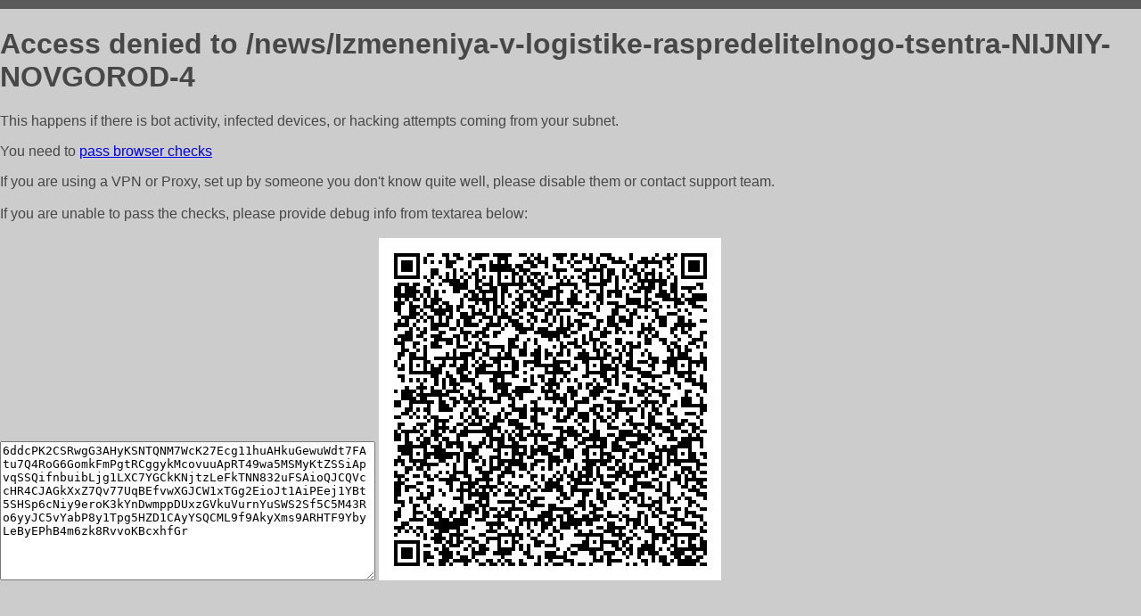

--- FILE ---
content_type: text/html; charset=utf-8
request_url: https://b2b.autorus.ru/news/Izmeneniya-v-logistike-raspredelitelnogo-tsentra-NIJNIY-NOVGOROD-4
body_size: 1093
content:
<!DOCTYPE html PUBLIC "-//W3C//DTD HTML 4.01//EN">
<html>
<head>
    <meta http-equiv="content-type" content="text/html; charset=utf-8" />
	<meta name="ROBOTS" content="NOINDEX, NOFOLLOW" />
	<meta http-equiv="Cache-control" content="no-cache, must-revalidate" />
    <title>Access Denied</title>
  <style type="text/css">
 body {
      font-family: Arial, sans-serif;
      font-size: 100%;
      background: #CCCCCC;
      border-top: 10px solid #5B5B5B;
      padding: 0;
      margin:0;
      color:#474747;
  }
  </style>
</head>
<body>
    <h1>Access denied to /news/Izmeneniya-v-logistike-raspredelitelnogo-tsentra-NIJNIY-NOVGOROD-4 </h1>
<p>This happens if there is bot activity, infected devices, or hacking attempts coming from your subnet.<br>
<p>You need to <a href="https://check81673.nodacdn.net/?bl-info=[base64]">pass browser checks</a><br>
<p>If you are using a VPN or Proxy, set up by someone you don't know quite well, please disable them or
contact support team.<br><br>
If you are unable to pass the checks, please provide debug info from textarea below:<br><br>
<textarea cols=50 rows=10 readonly>[base64]</textarea>
<img src="/.abcp-show-bimg/[base64]">
<br>
</p>
<p>
<!--You can also try <a href="https://geoinfo.cpv1.pro/lmnb5ZR9f2bRK8F8D4b/autocheck.dyn?blre=2&wmdrastf=hC5BctqmT2P&supinfo=[base64]">to
 pass an automatic check</a> but with no guarantee.</p> -->
</body>
</html>
